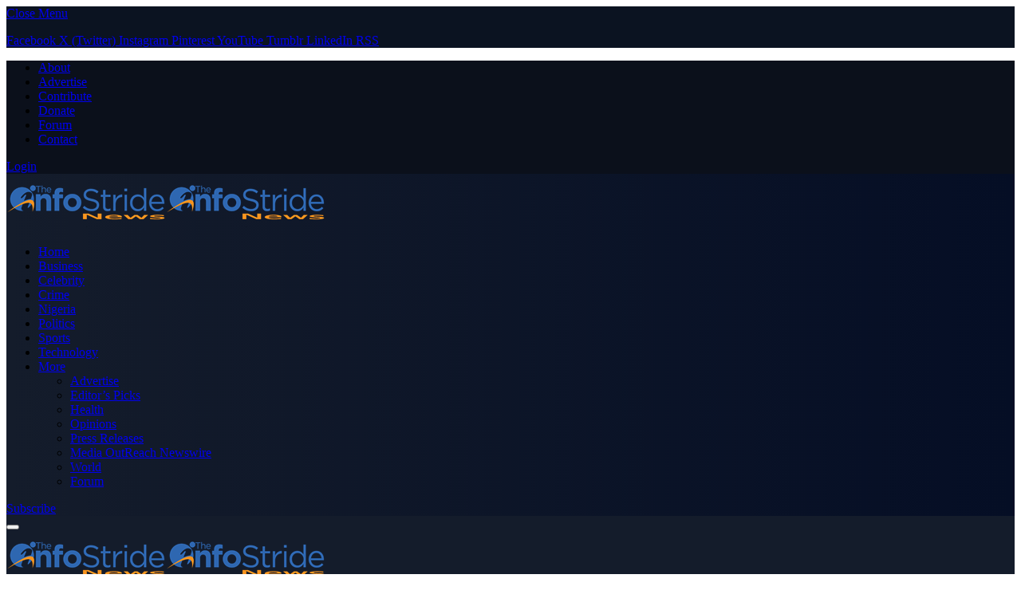

--- FILE ---
content_type: text/html; charset=utf-8
request_url: https://www.google.com/recaptcha/api2/aframe
body_size: 266
content:
<!DOCTYPE HTML><html><head><meta http-equiv="content-type" content="text/html; charset=UTF-8"></head><body><script nonce="344dGKx07tHfg0eWvdAFTg">/** Anti-fraud and anti-abuse applications only. See google.com/recaptcha */ try{var clients={'sodar':'https://pagead2.googlesyndication.com/pagead/sodar?'};window.addEventListener("message",function(a){try{if(a.source===window.parent){var b=JSON.parse(a.data);var c=clients[b['id']];if(c){var d=document.createElement('img');d.src=c+b['params']+'&rc='+(localStorage.getItem("rc::a")?sessionStorage.getItem("rc::b"):"");window.document.body.appendChild(d);sessionStorage.setItem("rc::e",parseInt(sessionStorage.getItem("rc::e")||0)+1);localStorage.setItem("rc::h",'1764244394215');}}}catch(b){}});window.parent.postMessage("_grecaptcha_ready", "*");}catch(b){}</script></body></html>